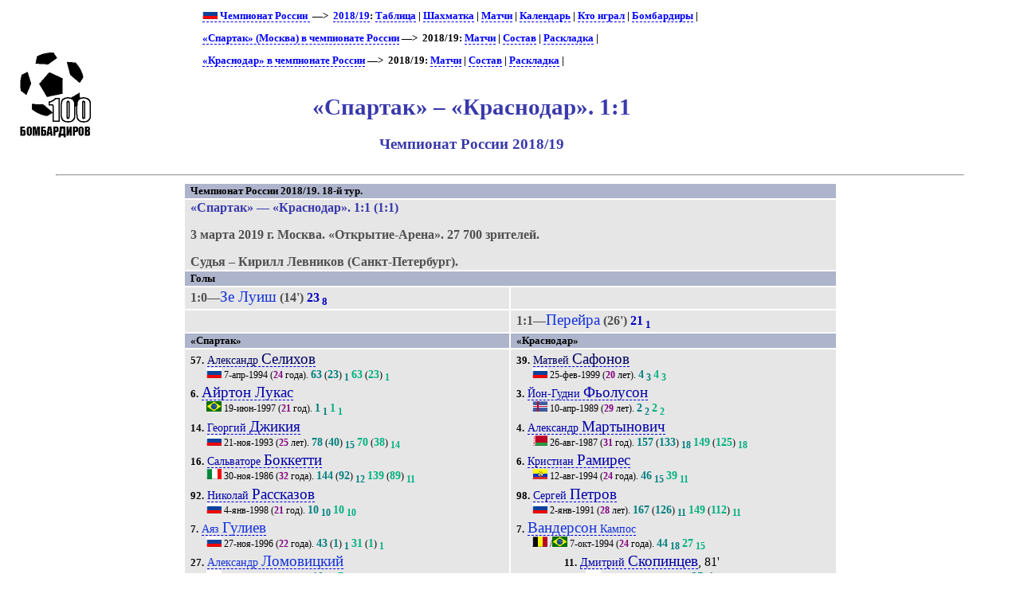

--- FILE ---
content_type: text/html; charset=UTF-8
request_url: https://bombarder.narod.ru/ru/2018_19/match/spartak_moskva__fc_krasnodar.107662.htm
body_size: 5957
content:
<script type="text/javascript" src="//s251.ucoz.net/cgi/uutils.fcg?a=uSD&ca=2&ug=999&isp=1&r=0.91675001935231"></script>
<HTML>
<TITLE>100 бомбардиров :: «Спартак» – «Краснодар». 1:1. Чемпионат России 2018/19</TITLE>
<META NAME="keywords" CONTENT="">
<META NAME="robots" CONTENT="index, follow">
<META NAME="description" CONTENT="">

<link rel="stylesheet" href="../../../style/gamext.css" type="text/css">
<link rel="icon" href="../../../favicon.ico" type="image/x-icon">

<script type="text/javascript" src="../../../style/game.js"></script>
<BODY onload=PldTitles()>
<table width=80%>
<tr class=ttl>
<td><a href=../../../index.html alt="100 бомбардиров"><img src=../../../logo.gif></a></td>
<td>
<p class=menu>
<a href=../../><img src=../../../img/flag/ru.gif> Чемпионат России </a> &nbsp;—&gt;&nbsp; <a href=../champ.htm>2018/19</a>: <a href=../table.htm>Таблица</a> | <a href=../matrix.htm>Шахматка</a> | <a href=./>Матчи</a> | <a href=../shed.htm>Календарь</a> | <a href=../summary.htm>Кто играл</a> | <a href=../scorer.htm>Бомбардиры</a> | <p class=menu><a href=../../club/spartak/>«Спартак» (Москва) в чемпионате России</a>&nbsp;—&gt;&nbsp; 2018/19: <a href=spartak_moskva.htm>Матчи</a> | <a href=../squad/spm.htm>Состав</a> | <a href=../sheet/spartak_moskva.htm>Раскладка</a> | <br><p class=menu><a href=../../club/krasnodar/>«Краснодар» в чемпионате России</a>&nbsp;—&gt;&nbsp; 2018/19: <a href=fc_krasnodar.htm>Матчи</a> | <a href=../squad/kdr.htm>Состав</a> | <a href=../sheet/fc_krasnodar.htm>Раскладка</a> | <br><br>

<H1>«Спартак» – «Краснодар». 1:1</H1>
<H2>Чемпионат России 2018/19</H2>
</td>
</tr></table>
	<HR align=center width=90%>

<table width=65% align=center><tr class=hdr><td colspan=2>Чемпионат России 2018/19. 18-й тур. </tr>
<tr><td colspan=2><p class=game><span class=host>«Спартак»</span> — <span class=guest>«Краснодар»</span>. 1:1 (1:1)<p class=req><span class=date> 3 марта 2019 г. </span>
<span class=city> Москва. </span>
<span class=stad> «Открытие-Арена». </span><span class=attend>  27&nbsp;700 зрителей.</span><p class=ref>Судья – Кирилл Левников (Санкт-Петербург).</td></tr><tr class=hdr><td colspan=2> Голы </td></tr><tr class=goal><td>1:0—<span class=scorer>Зе Луиш</span> (14') <span class=gl>23</span><sub> <span class=gl>8</span></sub></td><td></td></tr>
<tr class=goal><td></td><td>1:1—<span class=scorer>Перейра</span> (26') <span class=gl>21</span><sub> <span class=gl>1</span></sub></td></tr>
<tr class=hdr>
<td>«Спартак»</td>
<td>«Краснодар»</td>
</tr>
<tr class=squad id=lineup><td width=50% valign=top><p class=pplr><span class=num>57.</span> <a href=../../player/s/aleksandr_selikhov.116048.htm><span class=plrf0>Александр </span><span class=plrs0>Селихов</span></a>
<p class=dtlplr><IMG SRC='../../../img/flag/ru.gif' title="Россия" alt="Россия">
 <span class=born>7-апр-1994</span> (<span class=age>24</span> года). <span class=pld>63</span> (<span class=pldc>23</span>)<sub> <span class=pldcy>1</span></sub> <span class=plds>63</span> (<span class=pldcs>23</span>)<sub> <span class=pldys>1</span></sub>
<p class=pplr><span class=num>6.</span> <a href=../../player/a/ayrton_lucas.293247.htm><span class=plrs1>Айртон Лукас</span></a>
<p class=dtlplr><IMG SRC='../../../img/flag/br.gif' title="Бразилия" alt="Бразилия">
 <span class=born>19-июн-1997</span> (<span class=age>21</span> год). <span class=pld>1</span><sub> <span class=pldcy>1</span></sub> <span class=plds>1</span><sub> <span class=pldys>1</span></sub>
<p class=pplr><span class=num>14.</span> <a href=../../player/d/georgy_djikiya.74827.htm><span class=plrf1>Георгий </span><span class=plrs1>Джикия</span></a>
<p class=dtlplr><IMG SRC='../../../img/flag/ru.gif' title="Россия" alt="Россия">
 <span class=born>21-ноя-1993</span> (<span class=age>25</span> лет). <span class=pld>78</span> (<span class=pldc>40</span>)<sub> <span class=pldcy>15</span></sub> <span class=plds>70</span> (<span class=pldcs>38</span>)<sub> <span class=pldys>14</span></sub>
<p class=pplr><span class=num>16.</span> <a href=../../player/b/salvatore_bocchetti.58012.htm><span class=plrf1>Сальваторе </span><span class=plrs1>Боккетти</span></a>
<p class=dtlplr><IMG SRC='../../../img/flag/it.gif' title="Италия" alt="Италия">
 <span class=born>30-ноя-1986</span> (<span class=age>32</span> года). <span class=pld>144</span> (<span class=pldc>92</span>)<sub> <span class=pldcy>12</span></sub> <span class=plds>139</span> (<span class=pldcs>89</span>)<sub> <span class=pldys>11</span></sub>
<p class=pplr><span class=num>92.</span> <a href=../../player/r/nikolay_rasskazov.209019.htm><span class=plrf1>Николай </span><span class=plrs1>Рассказов</span></a>
<p class=dtlplr><IMG SRC='../../../img/flag/ru.gif' title="Россия" alt="Россия">
 <span class=born>4-янв-1998</span> (<span class=age>21</span> год). <span class=pld>10</span><sub> <span class=pldcy>10</span></sub> <span class=plds>10</span><sub> <span class=pldys>10</span></sub>
<p class=pplr><span class=num>7.</span> <a href=../../player/g/ayaz_guliev.118472.htm><span class=plrf2>Аяз </span><span class=plrs2>Гулиев</span></a>
<p class=dtlplr><IMG SRC='../../../img/flag/ru.gif' title="Россия" alt="Россия">
 <span class=born>27-ноя-1996</span> (<span class=age>22</span> года). <span class=pld>43</span> (<span class=pldc>1</span>)<sub> <span class=pldcy>1</span></sub> <span class=plds>31</span> (<span class=pldcs>1</span>)<sub> <span class=pldys>1</span></sub>
<p class=pplr><span class=num>27.</span> <a href=../../player/l/aleksandr_lomovitsky.209018.htm><span class=plrf2>Александр </span><span class=plrs2>Ломовицкий</span></a>
<p class=dtlplr><IMG SRC='../../../img/flag/ru.gif' title="Россия" alt="Россия">
 <span class=born>27-янв-1998</span> (<span class=age>21</span> год). <span class=pld>10</span><sub> <span class=pldcy>10</span></sub> <span class=plds>7</span><sub> <span class=pldys>7</span></sub>
<p class=psubs><span class=num>25.</span> <a href=../../player/m/lorenzo_melgarejo.115628.htm><span class=plrf2>Лоренсо </span><span class=plrs2>Мельгарехо</span></a>, 44'
<p class=dtlsubs><IMG SRC='../../../img/flag/py.gif' title="Парагвай" alt="Парагвай">
 <span class=born>10-авг-1990</span> (<span class=age>28</span> лет). <span class=pld>112</span> (<span class=pldc>65</span>)<sub> <span class=pldcy>12</span></sub>
<p class=pplr><span class=num>47.</span> <a href=../../player/z/roman_zobnin.63294.htm><span class=plrf2>Роман </span><span class=plrs2>Зобнин</span></a>
<p class=dtlplr><IMG SRC='../../../img/flag/ru.gif' title="Россия" alt="Россия">
 <span class=born>11-фев-1994</span> (<span class=age>25</span> лет). <span class=pld>106</span> (<span class=pldc>58</span>)<sub> <span class=pldcy>15</span></sub> <span class=plds>84</span> (<span class=pldcs>52</span>)<sub> <span class=pldys>14</span></sub>
<p class=pplr><span class=num>94.</span> <a href=../../player/h/sofiane_hanni.213115.htm><span class=plrf2>Софьян </span><span class=plrs2>Ханни</span></a>
<p class=dtlplr><IMG SRC='../../../img/flag/fr.gif' title="Франция" alt="Франция">
/<IMG SRC='../../../img/flag/dz.gif' title="Алжир (футбольное гражданство)" alt="Алжир">
 <span class=born>29-дек-1990</span> (<span class=age>28</span> лет). <span class=pld>20</span><sub> <span class=pldcy>13</span></sub> <span class=plds>17</span><sub> <span class=pldys>11</span></sub>
<p class=psubs><span class=num>8.</span> <a href=../../player/g/denis_glushakov.24436.htm><span class=plrf2>Денис </span><span class=plrs2>Глушаков</span></a>, 82'
<p class=dtlsubs><IMG SRC='../../../img/flag/ru.gif' title="Россия" alt="Россия">
 <span class=born>27-янв-1987</span> (<span class=age>32</span> года). <span class=pld>283</span> (<span class=pldc>141</span>)<sub> <span class=pldcy>12</span></sub>
<p class=pplr><span class=num>9.</span> <a href=../../player/z/ze_luis.114730.htm><span class=plrs3>Зе Луиш</span></a>
<p class=dtlplr><IMG SRC='../../../img/flag/cv.gif' title="Кабо-Верде" alt="Кабо-Верде">
 <span class=born>24-янв-1991</span> (<span class=age>28</span> лет). <span class=pld>76</span><sub> <span class=pldcy>15</span></sub> <span class=plds>58</span><sub> <span class=pldys>12</span></sub>
<p class=pplr><span class=num>12.</span> <a href=../../player/l/luiz_adriano.44417.htm><span class=plrs3>Луис Адриано</span></a>
<p class=dtlplr><IMG SRC='../../../img/flag/br.gif' title="Бразилия" alt="Бразилия">
 <span class=born>12-апр-1987</span> (<span class=age>31</span> год). <span class=pld>48</span><sub> <span class=pldcy>15</span></sub> <span class=plds>41</span><sub> <span class=pldys>10</span></sub>
<p class=psubs><span class=num>37.</span> <a href=../../player/m/georgy_melkadze.128515.htm><span class=plrf3>Георгий </span><span class=plrs3>Мелкадзе</span></a>, 64'
<p class=dtlsubs><IMG SRC='../../../img/flag/ru.gif' title="Россия" alt="Россия">
 <span class=born>4-апр-1997</span> (<span class=age>21</span> год). <span class=pld>28</span> (<span class=pldc>7</span>)<sub> <span class=pldcy>1</span></sub>
</td><td valign=top><p class=pplr><span class=num>39.</span> <a href=../../player/s/matvey_safonov.209033.htm><span class=plrf0>Матвей </span><span class=plrs0>Сафонов</span></a>
<p class=dtlplr><IMG SRC='../../../img/flag/ru.gif' title="Россия" alt="Россия">
 <span class=born>25-фев-1999</span> (<span class=age>20</span> лет). <span class=pld>4</span><sub> <span class=pldcy>3</span></sub> <span class=plds>4</span><sub> <span class=pldys>3</span></sub>
<p class=pplr><span class=num>3.</span> <a href=../../player/f/jon_gudni_fjoluson.77828.htm><span class=plrf1>Йон-Гудни </span><span class=plrs1>Фьолусон</span></a>
<p class=dtlplr><IMG SRC='../../../img/flag/is.gif' title="Исландия" alt="Исландия">
 <span class=born>10-апр-1989</span> (<span class=age>29</span> лет). <span class=pld>2</span><sub> <span class=pldcy>2</span></sub> <span class=plds>2</span><sub> <span class=pldys>2</span></sub>
<p class=pplr><span class=num>4.</span> <a href=../../player/m/aleksandr_martynovich.39597.htm><span class=plrf1>Александр </span><span class=plrs1>Мартынович</span></a>
<p class=dtlplr><IMG SRC='../../../img/flag/by.gif' title="Белоруссия" alt="Белоруссия">
 <span class=born>26-авг-1987</span> (<span class=age>31</span> год). <span class=pld>157</span> (<span class=pldc>133</span>)<sub> <span class=pldcy>18</span></sub> <span class=plds>149</span> (<span class=pldcs>125</span>)<sub> <span class=pldys>18</span></sub>
<p class=pplr><span class=num>6.</span> <a href=../../player/r/cristian_ramirez.159417.htm><span class=plrf1>Кристиан </span><span class=plrs1>Рамирес</span></a>
<p class=dtlplr><IMG SRC='../../../img/flag/ec.gif' title="Эквадор" alt="Эквадор">
 <span class=born>12-авг-1994</span> (<span class=age>24</span> года). <span class=pld>46</span><sub> <span class=pldcy>15</span></sub> <span class=plds>39</span><sub> <span class=pldys>11</span></sub>
<p class=pplr><span class=num>98.</span> <a href=../../player/p/sergey_petrov.57474.htm><span class=plrf1>Сергей </span><span class=plrs1>Петров</span></a>
<p class=dtlplr><IMG SRC='../../../img/flag/ru.gif' title="Россия" alt="Россия">
 <span class=born>2-янв-1991</span> (<span class=age>28</span> лет). <span class=pld>167</span> (<span class=pldc>126</span>)<sub> <span class=pldcy>11</span></sub> <span class=plds>149</span> (<span class=pldcs>112</span>)<sub> <span class=pldys>11</span></sub>
<p class=pplr><span class=num>7.</span> <a href=../../player/k/campos_wanderson.248439.htm><span class=plrs2>Вандерсон</span><span class=plrf2> Кампос</span></a>
<p class=dtlplr><IMG SRC='../../../img/flag/be.gif' title="Бельгия" alt="Бельгия">
/<IMG SRC='../../../img/flag/br.gif' title="Бразилия (футбольное гражданство)" alt="Бразилия">
 <span class=born>7-окт-1994</span> (<span class=age>24</span> года). <span class=pld>44</span><sub> <span class=pldcy>18</span></sub> <span class=plds>27</span><sub> <span class=pldys>15</span></sub>
<p class=psubs><span class=num>11.</span> <a href=../../player/s/dmitry_skopintsev.125901.htm><span class=plrf1>Дмитрий </span><span class=plrs1>Скопинцев</span></a>, 81'
<p class=dtlsubs><IMG SRC='../../../img/flag/ru.gif' title="Россия" alt="Россия">
 <span class=born>2-мар-1997</span> (<span class=age>22</span> года). <span class=pld>27</span> (<span class=pldc>1</span>)<sub> <span class=pldcy>1</span></sub>
<p class=pplr><span class=num>8.</span> <a href=../../player/g/yury_gazinsky.44047.htm><span class=plrf2>Юрий </span><span class=plrs2>Газинский</span></a>
<p class=dtlplr><IMG SRC='../../../img/flag/ru.gif' title="Россия" alt="Россия">
 <span class=born>20-июл-1989</span> (<span class=age>29</span> лет). <span class=pld>145</span><sub> <span class=pldcy>17</span></sub> <span class=plds>129</span><sub> <span class=pldys>16</span></sub>
<p class=pplr><span class=num>16.</span> <a href=../../player/c/viktor_claeessson.106836.htm><span class=plrf2>Виктор </span><span class=plrs2>Классон</span></a>
<p class=dtlplr><IMG SRC='../../../img/flag/se.gif' title="Швеция" alt="Швеция">
 <span class=born>2-янв-1992</span> (<span class=age>27</span> лет). <span class=pld>60</span><sub> <span class=pldcy>17</span></sub> <span class=plds>57</span><sub> <span class=pldys>16</span></sub>
<p class=pplr><span class=num>33.</span> <a href=../../player/p/mauricio_pereyra.118532.htm><span class=plrf2>Маурисио </span><span class=plrs2>Перейра</span></a>
<p class=dtlplr><IMG SRC='../../../img/flag/uy.gif' title="Уругвай" alt="Уругвай">
 <span class=born>15-мар-1990</span> (<span class=age>28</span> лет). <span class=pld>143</span><sub> <span class=pldcy>15</span></sub> <span class=plds>125</span><sub> <span class=pldys>11</span></sub>
<p class=psubs><span class=num>14.</span> <a href=../../player/o/kristoffer_olssson.209081.htm><span class=plrf2>Кристоффер </span><span class=plrs2>Ульссон</span></a>, 66'
<p class=dtlsubs><IMG SRC='../../../img/flag/se.gif' title="Швеция" alt="Швеция">
 <span class=born>30-июн-1995</span> (<span class=age>23</span> года). <span class=pld>1</span><sub> <span class=pldcy>1</span></sub>
<p class=pplr><span class=num>77.</span> <a href=../../player/k/charles_kabore.55174.htm><span class=plrf2>Шарль </span><span class=plrs2>Каборе</span></a>
<p class=dtlplr><IMG SRC='../../../img/flag/fr.gif' title="Франция" alt="Франция">
/<IMG SRC='../../../img/flag/bf.gif' title="Буркина Фасо (футбольное гражданство)" alt="Буркина Фасо">
 <span class=born>9-фев-1988</span> (<span class=age>31</span> год). <span class=pld>140</span> (<span class=pldc>77</span>)<sub> <span class=pldcy>15</span></sub> <span class=plds>135</span> (<span class=pldcs>74</span>)<sub> <span class=pldys>15</span></sub>
<p class=pplr><span class=num>93.</span> <a href=../../player/s/magomed_shapi_suleymanov.209028.htm><span class=plrf3>Магомед-Шапи </span><span class=plrs3>Сулейманов</span></a>
<p class=dtlplr><IMG SRC='../../../img/flag/ru.gif' title="Россия" alt="Россия">
 <span class=born>16-дек-1999</span> (<span class=age>19</span> лет). <span class=pld>14</span><sub> <span class=pldcy>10</span></sub> <span class=plds>1</span><sub> <span class=pldys>1</span></sub>
<p class=psubs><span class=num>9.</span> <a href=../../player/a/ari.48695.htm><span class=plrs3>Ари</span></a>, 61'
<p class=dtlsubs><IMG SRC='../../../img/flag/br.gif' title="Бразилия" alt="Бразилия">
/<IMG SRC='../../../img/flag/ru.gif' title="Россия (футбольное гражданство)" alt="Россия">
 <span class=born>11-дек-1985</span> (<span class=age>33</span> года). <span class=pld>193</span> (<span class=pldc>87</span>)<sub> <span class=pldcy>11</span></sub>
</td></tr><tr class=hdr><td colspan=2> Запасные </td></tr><tr class=squad><td valign=top><p class=pplr><span class=num>31.</span> <a href=../../player/s/anton_shitov.210932.htm><span class=plrf0>Антон </span><span class=plrs0>Шитов</span></a>
<p class=dtlplr><IMG SRC='../../../img/flag/ru.gif' title="Россия" alt="Россия">
 <span class=born>29-янв-2000</span> (<span class=age>19</span> лет).
<p class=pplr><span class=num>98.</span> <a href=../../player/m/aleksandr_maksimenko.162118.htm><span class=plrf0>Александр </span><span class=plrs0>Максименко</span></a>
<p class=dtlplr><IMG SRC='../../../img/flag/ru.gif' title="Россия" alt="Россия">
 <span class=born>19-мар-1998</span> (<span class=age>20</span> лет).
<p class=pplr><span class=num>23.</span> <a href=../../player/k/dmitry_kombarov.23996.htm><span class=plrf1>Дмитрий </span><span class=plrs1>Комбаров</span></a>
<p class=dtlplr><IMG SRC='../../../img/flag/ru.gif' title="Россия" alt="Россия">
 <span class=born>22-янв-1987</span> (<span class=age>32</span> года).
<p class=pplr><span class=num>39.</span> <a href=../../player/m/pavel_maslov.214537.htm><span class=plrf1>Павел </span><span class=plrs1>Маслов</span></a>
<p class=dtlplr><IMG SRC='../../../img/flag/ru.gif' title="Россия" alt="Россия">
 <span class=born>14-апр-2000</span> (<span class=age>18</span> лет).
<p class=pplr><span class=num>56.</span> <a href=../../player/g/ilya_gaponov.266822.htm><span class=plrf1>Илья </span><span class=plrs1>Гапонов</span></a>
<p class=dtlplr><IMG SRC='../../../img/flag/ru.gif' title="Россия" alt="Россия">
 <span class=born>25-окт-1997</span> (<span class=age>21</span> год).
<p class=pplr><span class=num>15.</span> <a href=../../player/g/maksim_glushenkov.266835.htm><span class=plrf2>Максим </span><span class=plrs2>Глушенков</span></a>
<p class=dtlplr><IMG SRC='../../../img/flag/ru.gif' title="Россия" alt="Россия">
 <span class=born>28-июл-1999</span> (<span class=age>19</span> лет).
<p class=pplr><span class=num>54.</span> <a href=../../player/u/nail_umyarov.267159.htm><span class=plrf2>Наиль </span><span class=plrs2>Умяров</span></a>
<p class=dtlplr><IMG SRC='../../../img/flag/ru.gif' title="Россия" alt="Россия">
 <span class=born>27-июн-2000</span> (<span class=age>18</span> лет).
<p class=pplr><span class=num>88.</span> <a href=../../player/t/aleksandr_tashaev.78097.htm><span class=plrf2>Александр </span><span class=plrs2>Ташаев</span></a>
<p class=dtlplr><IMG SRC='../../../img/flag/ru.gif' title="Россия" alt="Россия">
 <span class=born>23-июн-1994</span> (<span class=age>24</span> года).
<p class=pplr><span class=num>99.</span> <a href=../../player/p/pedro_rocha.249642.htm><span class=plrs3>Педро Роша</span></a>
<p class=dtlplr><IMG SRC='../../../img/flag/br.gif' title="Бразилия" alt="Бразилия">
 <span class=born>1-окт-1994</span> (<span class=age>24</span> года).
</td><td valign=top><p class=pplr><span class=num>31.</span> <a href=../../player/e/sergey_eshchenko.242896.htm><span class=plrf0>Сергей </span><span class=plrs0>Ещенко</span></a>
<p class=dtlplr><IMG SRC='../../../img/flag/ru.gif' title="Россия" alt="Россия">
 <span class=born>1-мар-2001</span> (<span class=age>18</span> лет).
<p class=pplr><span class=num>88.</span> <a href=../../player/s/andrey_sinitsyn.62923.htm><span class=plrf0>Андрей </span><span class=plrs0>Синицын</span></a>
<p class=dtlplr><IMG SRC='../../../img/flag/ru.gif' title="Россия" alt="Россия">
 <span class=born>23-июн-1988</span> (<span class=age>30</span> лет).
<p class=pplr><span class=num>89.</span> <a href=../../player/s/dmitry_stotsky.62910.htm><span class=plrf2>Дмитрий </span><span class=plrs2>Стоцкий</span></a>
<p class=dtlplr><IMG SRC='../../../img/flag/ru.gif' title="Россия" alt="Россия">
 <span class=born>1-дек-1989</span> (<span class=age>29</span> лет).
</td></tr><tr class=hdr><td colspan=2> Тренеры </td></tr><tr class=squad><td><p><IMG SRC='../../../img/flag/ru.gif' title="Россия" alt="Россия"> <span class=plrf0>Олег </span><span class=plrs0>Кононов</span> (<span class=age>52</span> года). <span class=pld>125</span>: +61 =<b>32</b> –32<br>(в т.ч. «Спартак»: <span class=pld>4</span>: +3 =<b>1</b> –0)</td><td><p><IMG SRC='../../../img/flag/ru.gif' title="Россия" alt="Россия"> <span class=plrf0>Мурад </span><span class=plrs0>Мусаев</span> (<span class=age>35</span> лет). <span class=pld>24</span>: +14 =<b>5</b> –5</td></tr><tr><td colspan=2><p class=yellow>Предупреждены Ханни — Мартынович, Каборе, Ари.</p><p class=red>Удалён Мартынович (90', 2ЖК).</p></td></tr><tr class=hdr><td colspan=2> Статистика </td></tr>
<tr><td colspan=2><table align=center><tr class=hdr><td></td><td>«Спартак»</td><td>«Краснодар»</td></tr>
<tr><td class=descr><a href=../../..//about/descr.htm#02>Средний возраст</a></td>
<td>25,4</td>
<td>26,6</td>
</tr><tr><td class=descr><a href=../../..//about/descr.htm#03>Средний опыт</a></td>
<td>61</td>
<td>85</td>
</tr><tr><td class=descr><a href=../../..//about/descr.htm#04>Степень сыгранности</a></td>
<td>8</td>
<td>19</td>
</table></td></tr>
</table><HR align=center width=90%><p class=menu>«Спартак» (Москва) – «Краснодар» (Краснодар): <a href=../../pair/kdr-spm.htm title='Все матчи команд в Чемпионате России'>история встреч</a><HR align=center width=90%><div class=notes><p><span class=links><b>Технические данные этого матча:</b> &#149; <a href="http://www.championat.com/football/_russiapl/tournament/2599/match/690977/">Чемпионат.com</a>. &#149; <a href="http://premierliga.ru/match/match_12717.html">РПЛ</a>. &#149; <a href="http://news.sportbox.ru/Vidy_sporta/Futbol/Russia/premier_league/stats/turnir_14586/game_1380660437">Sportbox.ru</a></span><p><span class=PageUpdated><b>Страница обновлена</b> 29.05.2019</span></div>
<HR align=center width=90%><center>
<!--Rating@Mail.ru COUNTER--><script language="JavaScript" type="text/javascript"><!--
d=document;var a='';a+=';r='+escape(d.referrer)
js=10//--></script><script language="JavaScript1.1" type="text/javascript"><!--
a+=';j='+navigator.javaEnabled()
js=11//--></script><script language="JavaScript1.2" type="text/javascript"><!--
s=screen;a+=';s='+s.width+'*'+s.height
a+=';d='+(s.colorDepth?s.colorDepth:s.pixelDepth)
js=12//--></script><script language="JavaScript1.3" type="text/javascript"><!--
js=13//--></script><script language="JavaScript" type="text/javascript"><!--
d.write('<a href="http://top.mail.ru/jump?from=265548"'+
' target=_top><img src="http://top.list.ru/counter'+
'?id=265548;t=56;js='+js+a+';rand='+Math.random()+
'" alt="Рейтинг@Mail.ru"'+' border=0 height=31 width=88/><\/a>')
if(11<js)d.write('<'+'!-- ')//--></script><noscript><a
target=_top href="http://top.mail.ru/jump?from=265548"><img
src="http://top.list.ru/counter?js=na;id=265548;t=56"
border=0 height=31 width=88
alt="Рейтинг@Mail.ru"/></a></noscript><script language="JavaScript" type="text/javascript"><!--
if(11<js)d.write('--'+'>')//--></script><!--/COUNTER-->

<!-- HotLog -->
<script language="javascript">
hotlog_js="1.0";
hotlog_r=""+Math.random()+"&s=59141&im=105&r="+escape(document.referrer)+"&pg="+
escape(window.location.href);
document.cookie="hotlog=1; path=/"; hotlog_r+="&c="+(document.cookie?"Y":"N");
</script><script language="javascript1.1">
hotlog_js="1.1";hotlog_r+="&j="+(navigator.javaEnabled()?"Y":"N")</script>
<script language="javascript1.2">
hotlog_js="1.2";
hotlog_r+="&wh="+screen.width+'x'+screen.height+"&px="+
(((navigator.appName.substring(0,3)=="Mic"))?
screen.colorDepth:screen.pixelDepth)</script>
<script language="javascript1.3">hotlog_js="1.3"</script>
<script language="javascript">hotlog_r+="&js="+hotlog_js;
document.write("<a href='http://click.hotlog.ru/?59141' target='_top'><img "+
" src='http://hit4.hotlog.ru/cgi-bin/hotlog/count?"+
hotlog_r+"&' border=0 width=88 height=31 alt=HotLog></a>")</script>
<noscript><a href=http://click.hotlog.ru/?59141 target=_top><img
src="http://hit4.hotlog.ru/cgi-bin/hotlog/count?s=59141&im=105" border=0 
width="88" height="31" alt="HotLog"></a></noscript>
<!-- /HotLog -->

<!-- SpyLOG f:0211 -->
<script language="javascript"><!--
Mu="u1658.90.spylog.com";Md=document;Mnv=navigator;Mp=1;
Mn=(Mnv.appName.substring(0,2)=="Mi")?0:1;Mrn=Math.random();
Mt=(new Date()).getTimezoneOffset();
Mz="p="+Mp+"&rn="+Mrn+"&t="+Mt;
My="";
My+="<a href='http://"+Mu+"/cnt?cid=165890&f=3&p="+Mp+"&rn="+Mrn+"' target='_blank'>";
My+="<img src='http://"+Mu+"/cnt?cid=165890&"+Mz+"&r="+escape(Md.referrer)+"&pg="+escape(window.location.href)+"' border=0 width=88 height=31 alt='SpyLOG'>";
My+="</a>";Md.write(My);//--></script><noscript>
<a href="http://u1658.90.spylog.com/cnt?cid=165890&f=3&p=1" target="_blank">
<img src="http://u1658.90.spylog.com/cnt?cid=165890&p=1" alt='SpyLOG' border='0' width=88 height=31 >
</a></noscript>
<!-- SpyLOG -->
</html>
